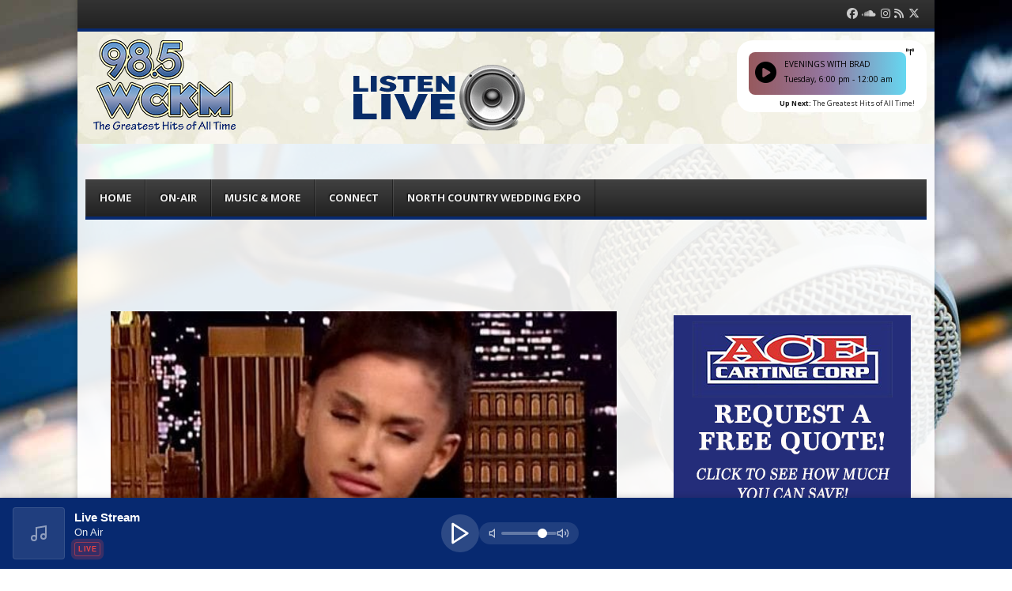

--- FILE ---
content_type: text/html; charset=UTF-8
request_url: https://wckm.com/2021/05/19/juicy-gossip-with-brad-part-1/
body_size: 19205
content:
<!DOCTYPE html>
<html lang="en-US" xmlns:og="http://opengraphprotocol.org/schema/" xmlns:fb="http://www.facebook.com/2008/fbml">
<head>
<meta charset="UTF-8" />
<meta name="viewport" content="width=device-width" />
<title>Juicy Gossip With Brad - Part 1 | 98.5 WCKM | The Home of the Good Guys and the Greatest Hits of All Time | New York</title>

<!--[if lt IE 9]>
	<script src="https://wckm.com/wp-content/themes/vipology_02/js/html5shiv.js" type="text/javascript"></script>
<![endif]-->
<meta name='robots' content='max-image-preview:large' />
<meta name="generator" content="WordPress 6.9" />
<meta name="template" content="Vipology Theme No. 02 1.7.1.02" />
<link rel='dns-prefetch' href='//s3.amazonaws.com' />
<link rel='dns-prefetch' href='//netdna.bootstrapcdn.com' />
<link rel="alternate" type="application/rss+xml" title="98.5 WCKM | The Home of the Good Guys and the Greatest Hits of All Time | New York &raquo; Feed" href="https://wckm.com/feed/" />
<link rel="alternate" type="application/rss+xml" title="98.5 WCKM | The Home of the Good Guys and the Greatest Hits of All Time | New York &raquo; Comments Feed" href="https://wckm.com/comments/feed/" />
<link rel="alternate" type="application/rss+xml" title="98.5 WCKM | The Home of the Good Guys and the Greatest Hits of All Time | New York &raquo; Juicy Gossip With Brad &#8211; Part 1 Comments Feed" href="https://wckm.com/2021/05/19/juicy-gossip-with-brad-part-1/feed/" />
<link rel="alternate" title="oEmbed (JSON)" type="application/json+oembed" href="https://wckm.com/wp-json/oembed/1.0/embed?url=https%3A%2F%2Fwckm.com%2F2021%2F05%2F19%2Fjuicy-gossip-with-brad-part-1%2F" />
<link rel="alternate" title="oEmbed (XML)" type="text/xml+oembed" href="https://wckm.com/wp-json/oembed/1.0/embed?url=https%3A%2F%2Fwckm.com%2F2021%2F05%2F19%2Fjuicy-gossip-with-brad-part-1%2F&#038;format=xml" />
<meta property="og:title" content="Juicy Gossip With Brad &#8211; Part 1"/><meta property="og:type" content="article"/><meta property="og:url" content="https://wckm.com/2021/05/19/juicy-gossip-with-brad-part-1/"/><meta property="og:image" content="https://wckm.com/wp-content/uploads/sites/21/2021/05/download-1.jpg"/>
<style id='wp-img-auto-sizes-contain-inline-css' type='text/css'>
img:is([sizes=auto i],[sizes^="auto," i]){contain-intrinsic-size:3000px 1500px}
/*# sourceURL=wp-img-auto-sizes-contain-inline-css */
</style>
<style id='wp-emoji-styles-inline-css' type='text/css'>

	img.wp-smiley, img.emoji {
		display: inline !important;
		border: none !important;
		box-shadow: none !important;
		height: 1em !important;
		width: 1em !important;
		margin: 0 0.07em !important;
		vertical-align: -0.1em !important;
		background: none !important;
		padding: 0 !important;
	}
/*# sourceURL=wp-emoji-styles-inline-css */
</style>
<style id='wp-block-library-inline-css' type='text/css'>
:root{--wp-block-synced-color:#7a00df;--wp-block-synced-color--rgb:122,0,223;--wp-bound-block-color:var(--wp-block-synced-color);--wp-editor-canvas-background:#ddd;--wp-admin-theme-color:#007cba;--wp-admin-theme-color--rgb:0,124,186;--wp-admin-theme-color-darker-10:#006ba1;--wp-admin-theme-color-darker-10--rgb:0,107,160.5;--wp-admin-theme-color-darker-20:#005a87;--wp-admin-theme-color-darker-20--rgb:0,90,135;--wp-admin-border-width-focus:2px}@media (min-resolution:192dpi){:root{--wp-admin-border-width-focus:1.5px}}.wp-element-button{cursor:pointer}:root .has-very-light-gray-background-color{background-color:#eee}:root .has-very-dark-gray-background-color{background-color:#313131}:root .has-very-light-gray-color{color:#eee}:root .has-very-dark-gray-color{color:#313131}:root .has-vivid-green-cyan-to-vivid-cyan-blue-gradient-background{background:linear-gradient(135deg,#00d084,#0693e3)}:root .has-purple-crush-gradient-background{background:linear-gradient(135deg,#34e2e4,#4721fb 50%,#ab1dfe)}:root .has-hazy-dawn-gradient-background{background:linear-gradient(135deg,#faaca8,#dad0ec)}:root .has-subdued-olive-gradient-background{background:linear-gradient(135deg,#fafae1,#67a671)}:root .has-atomic-cream-gradient-background{background:linear-gradient(135deg,#fdd79a,#004a59)}:root .has-nightshade-gradient-background{background:linear-gradient(135deg,#330968,#31cdcf)}:root .has-midnight-gradient-background{background:linear-gradient(135deg,#020381,#2874fc)}:root{--wp--preset--font-size--normal:16px;--wp--preset--font-size--huge:42px}.has-regular-font-size{font-size:1em}.has-larger-font-size{font-size:2.625em}.has-normal-font-size{font-size:var(--wp--preset--font-size--normal)}.has-huge-font-size{font-size:var(--wp--preset--font-size--huge)}.has-text-align-center{text-align:center}.has-text-align-left{text-align:left}.has-text-align-right{text-align:right}.has-fit-text{white-space:nowrap!important}#end-resizable-editor-section{display:none}.aligncenter{clear:both}.items-justified-left{justify-content:flex-start}.items-justified-center{justify-content:center}.items-justified-right{justify-content:flex-end}.items-justified-space-between{justify-content:space-between}.screen-reader-text{border:0;clip-path:inset(50%);height:1px;margin:-1px;overflow:hidden;padding:0;position:absolute;width:1px;word-wrap:normal!important}.screen-reader-text:focus{background-color:#ddd;clip-path:none;color:#444;display:block;font-size:1em;height:auto;left:5px;line-height:normal;padding:15px 23px 14px;text-decoration:none;top:5px;width:auto;z-index:100000}html :where(.has-border-color){border-style:solid}html :where([style*=border-top-color]){border-top-style:solid}html :where([style*=border-right-color]){border-right-style:solid}html :where([style*=border-bottom-color]){border-bottom-style:solid}html :where([style*=border-left-color]){border-left-style:solid}html :where([style*=border-width]){border-style:solid}html :where([style*=border-top-width]){border-top-style:solid}html :where([style*=border-right-width]){border-right-style:solid}html :where([style*=border-bottom-width]){border-bottom-style:solid}html :where([style*=border-left-width]){border-left-style:solid}html :where(img[class*=wp-image-]){height:auto;max-width:100%}:where(figure){margin:0 0 1em}html :where(.is-position-sticky){--wp-admin--admin-bar--position-offset:var(--wp-admin--admin-bar--height,0px)}@media screen and (max-width:600px){html :where(.is-position-sticky){--wp-admin--admin-bar--position-offset:0px}}

/*# sourceURL=wp-block-library-inline-css */
</style><style id='wp-block-image-inline-css' type='text/css'>
.wp-block-image>a,.wp-block-image>figure>a{display:inline-block}.wp-block-image img{box-sizing:border-box;height:auto;max-width:100%;vertical-align:bottom}@media not (prefers-reduced-motion){.wp-block-image img.hide{visibility:hidden}.wp-block-image img.show{animation:show-content-image .4s}}.wp-block-image[style*=border-radius] img,.wp-block-image[style*=border-radius]>a{border-radius:inherit}.wp-block-image.has-custom-border img{box-sizing:border-box}.wp-block-image.aligncenter{text-align:center}.wp-block-image.alignfull>a,.wp-block-image.alignwide>a{width:100%}.wp-block-image.alignfull img,.wp-block-image.alignwide img{height:auto;width:100%}.wp-block-image .aligncenter,.wp-block-image .alignleft,.wp-block-image .alignright,.wp-block-image.aligncenter,.wp-block-image.alignleft,.wp-block-image.alignright{display:table}.wp-block-image .aligncenter>figcaption,.wp-block-image .alignleft>figcaption,.wp-block-image .alignright>figcaption,.wp-block-image.aligncenter>figcaption,.wp-block-image.alignleft>figcaption,.wp-block-image.alignright>figcaption{caption-side:bottom;display:table-caption}.wp-block-image .alignleft{float:left;margin:.5em 1em .5em 0}.wp-block-image .alignright{float:right;margin:.5em 0 .5em 1em}.wp-block-image .aligncenter{margin-left:auto;margin-right:auto}.wp-block-image :where(figcaption){margin-bottom:1em;margin-top:.5em}.wp-block-image.is-style-circle-mask img{border-radius:9999px}@supports ((-webkit-mask-image:none) or (mask-image:none)) or (-webkit-mask-image:none){.wp-block-image.is-style-circle-mask img{border-radius:0;-webkit-mask-image:url('data:image/svg+xml;utf8,<svg viewBox="0 0 100 100" xmlns="http://www.w3.org/2000/svg"><circle cx="50" cy="50" r="50"/></svg>');mask-image:url('data:image/svg+xml;utf8,<svg viewBox="0 0 100 100" xmlns="http://www.w3.org/2000/svg"><circle cx="50" cy="50" r="50"/></svg>');mask-mode:alpha;-webkit-mask-position:center;mask-position:center;-webkit-mask-repeat:no-repeat;mask-repeat:no-repeat;-webkit-mask-size:contain;mask-size:contain}}:root :where(.wp-block-image.is-style-rounded img,.wp-block-image .is-style-rounded img){border-radius:9999px}.wp-block-image figure{margin:0}.wp-lightbox-container{display:flex;flex-direction:column;position:relative}.wp-lightbox-container img{cursor:zoom-in}.wp-lightbox-container img:hover+button{opacity:1}.wp-lightbox-container button{align-items:center;backdrop-filter:blur(16px) saturate(180%);background-color:#5a5a5a40;border:none;border-radius:4px;cursor:zoom-in;display:flex;height:20px;justify-content:center;opacity:0;padding:0;position:absolute;right:16px;text-align:center;top:16px;width:20px;z-index:100}@media not (prefers-reduced-motion){.wp-lightbox-container button{transition:opacity .2s ease}}.wp-lightbox-container button:focus-visible{outline:3px auto #5a5a5a40;outline:3px auto -webkit-focus-ring-color;outline-offset:3px}.wp-lightbox-container button:hover{cursor:pointer;opacity:1}.wp-lightbox-container button:focus{opacity:1}.wp-lightbox-container button:focus,.wp-lightbox-container button:hover,.wp-lightbox-container button:not(:hover):not(:active):not(.has-background){background-color:#5a5a5a40;border:none}.wp-lightbox-overlay{box-sizing:border-box;cursor:zoom-out;height:100vh;left:0;overflow:hidden;position:fixed;top:0;visibility:hidden;width:100%;z-index:100000}.wp-lightbox-overlay .close-button{align-items:center;cursor:pointer;display:flex;justify-content:center;min-height:40px;min-width:40px;padding:0;position:absolute;right:calc(env(safe-area-inset-right) + 16px);top:calc(env(safe-area-inset-top) + 16px);z-index:5000000}.wp-lightbox-overlay .close-button:focus,.wp-lightbox-overlay .close-button:hover,.wp-lightbox-overlay .close-button:not(:hover):not(:active):not(.has-background){background:none;border:none}.wp-lightbox-overlay .lightbox-image-container{height:var(--wp--lightbox-container-height);left:50%;overflow:hidden;position:absolute;top:50%;transform:translate(-50%,-50%);transform-origin:top left;width:var(--wp--lightbox-container-width);z-index:9999999999}.wp-lightbox-overlay .wp-block-image{align-items:center;box-sizing:border-box;display:flex;height:100%;justify-content:center;margin:0;position:relative;transform-origin:0 0;width:100%;z-index:3000000}.wp-lightbox-overlay .wp-block-image img{height:var(--wp--lightbox-image-height);min-height:var(--wp--lightbox-image-height);min-width:var(--wp--lightbox-image-width);width:var(--wp--lightbox-image-width)}.wp-lightbox-overlay .wp-block-image figcaption{display:none}.wp-lightbox-overlay button{background:none;border:none}.wp-lightbox-overlay .scrim{background-color:#fff;height:100%;opacity:.9;position:absolute;width:100%;z-index:2000000}.wp-lightbox-overlay.active{visibility:visible}@media not (prefers-reduced-motion){.wp-lightbox-overlay.active{animation:turn-on-visibility .25s both}.wp-lightbox-overlay.active img{animation:turn-on-visibility .35s both}.wp-lightbox-overlay.show-closing-animation:not(.active){animation:turn-off-visibility .35s both}.wp-lightbox-overlay.show-closing-animation:not(.active) img{animation:turn-off-visibility .25s both}.wp-lightbox-overlay.zoom.active{animation:none;opacity:1;visibility:visible}.wp-lightbox-overlay.zoom.active .lightbox-image-container{animation:lightbox-zoom-in .4s}.wp-lightbox-overlay.zoom.active .lightbox-image-container img{animation:none}.wp-lightbox-overlay.zoom.active .scrim{animation:turn-on-visibility .4s forwards}.wp-lightbox-overlay.zoom.show-closing-animation:not(.active){animation:none}.wp-lightbox-overlay.zoom.show-closing-animation:not(.active) .lightbox-image-container{animation:lightbox-zoom-out .4s}.wp-lightbox-overlay.zoom.show-closing-animation:not(.active) .lightbox-image-container img{animation:none}.wp-lightbox-overlay.zoom.show-closing-animation:not(.active) .scrim{animation:turn-off-visibility .4s forwards}}@keyframes show-content-image{0%{visibility:hidden}99%{visibility:hidden}to{visibility:visible}}@keyframes turn-on-visibility{0%{opacity:0}to{opacity:1}}@keyframes turn-off-visibility{0%{opacity:1;visibility:visible}99%{opacity:0;visibility:visible}to{opacity:0;visibility:hidden}}@keyframes lightbox-zoom-in{0%{transform:translate(calc((-100vw + var(--wp--lightbox-scrollbar-width))/2 + var(--wp--lightbox-initial-left-position)),calc(-50vh + var(--wp--lightbox-initial-top-position))) scale(var(--wp--lightbox-scale))}to{transform:translate(-50%,-50%) scale(1)}}@keyframes lightbox-zoom-out{0%{transform:translate(-50%,-50%) scale(1);visibility:visible}99%{visibility:visible}to{transform:translate(calc((-100vw + var(--wp--lightbox-scrollbar-width))/2 + var(--wp--lightbox-initial-left-position)),calc(-50vh + var(--wp--lightbox-initial-top-position))) scale(var(--wp--lightbox-scale));visibility:hidden}}
/*# sourceURL=https://wckm.com/wp-includes/blocks/image/style.min.css */
</style>
<style id='wp-block-paragraph-inline-css' type='text/css'>
.is-small-text{font-size:.875em}.is-regular-text{font-size:1em}.is-large-text{font-size:2.25em}.is-larger-text{font-size:3em}.has-drop-cap:not(:focus):first-letter{float:left;font-size:8.4em;font-style:normal;font-weight:100;line-height:.68;margin:.05em .1em 0 0;text-transform:uppercase}body.rtl .has-drop-cap:not(:focus):first-letter{float:none;margin-left:.1em}p.has-drop-cap.has-background{overflow:hidden}:root :where(p.has-background){padding:1.25em 2.375em}:where(p.has-text-color:not(.has-link-color)) a{color:inherit}p.has-text-align-left[style*="writing-mode:vertical-lr"],p.has-text-align-right[style*="writing-mode:vertical-rl"]{rotate:180deg}
/*# sourceURL=https://wckm.com/wp-includes/blocks/paragraph/style.min.css */
</style>
<style id='global-styles-inline-css' type='text/css'>
:root{--wp--preset--aspect-ratio--square: 1;--wp--preset--aspect-ratio--4-3: 4/3;--wp--preset--aspect-ratio--3-4: 3/4;--wp--preset--aspect-ratio--3-2: 3/2;--wp--preset--aspect-ratio--2-3: 2/3;--wp--preset--aspect-ratio--16-9: 16/9;--wp--preset--aspect-ratio--9-16: 9/16;--wp--preset--color--black: #000000;--wp--preset--color--cyan-bluish-gray: #abb8c3;--wp--preset--color--white: #ffffff;--wp--preset--color--pale-pink: #f78da7;--wp--preset--color--vivid-red: #cf2e2e;--wp--preset--color--luminous-vivid-orange: #ff6900;--wp--preset--color--luminous-vivid-amber: #fcb900;--wp--preset--color--light-green-cyan: #7bdcb5;--wp--preset--color--vivid-green-cyan: #00d084;--wp--preset--color--pale-cyan-blue: #8ed1fc;--wp--preset--color--vivid-cyan-blue: #0693e3;--wp--preset--color--vivid-purple: #9b51e0;--wp--preset--gradient--vivid-cyan-blue-to-vivid-purple: linear-gradient(135deg,rgb(6,147,227) 0%,rgb(155,81,224) 100%);--wp--preset--gradient--light-green-cyan-to-vivid-green-cyan: linear-gradient(135deg,rgb(122,220,180) 0%,rgb(0,208,130) 100%);--wp--preset--gradient--luminous-vivid-amber-to-luminous-vivid-orange: linear-gradient(135deg,rgb(252,185,0) 0%,rgb(255,105,0) 100%);--wp--preset--gradient--luminous-vivid-orange-to-vivid-red: linear-gradient(135deg,rgb(255,105,0) 0%,rgb(207,46,46) 100%);--wp--preset--gradient--very-light-gray-to-cyan-bluish-gray: linear-gradient(135deg,rgb(238,238,238) 0%,rgb(169,184,195) 100%);--wp--preset--gradient--cool-to-warm-spectrum: linear-gradient(135deg,rgb(74,234,220) 0%,rgb(151,120,209) 20%,rgb(207,42,186) 40%,rgb(238,44,130) 60%,rgb(251,105,98) 80%,rgb(254,248,76) 100%);--wp--preset--gradient--blush-light-purple: linear-gradient(135deg,rgb(255,206,236) 0%,rgb(152,150,240) 100%);--wp--preset--gradient--blush-bordeaux: linear-gradient(135deg,rgb(254,205,165) 0%,rgb(254,45,45) 50%,rgb(107,0,62) 100%);--wp--preset--gradient--luminous-dusk: linear-gradient(135deg,rgb(255,203,112) 0%,rgb(199,81,192) 50%,rgb(65,88,208) 100%);--wp--preset--gradient--pale-ocean: linear-gradient(135deg,rgb(255,245,203) 0%,rgb(182,227,212) 50%,rgb(51,167,181) 100%);--wp--preset--gradient--electric-grass: linear-gradient(135deg,rgb(202,248,128) 0%,rgb(113,206,126) 100%);--wp--preset--gradient--midnight: linear-gradient(135deg,rgb(2,3,129) 0%,rgb(40,116,252) 100%);--wp--preset--font-size--small: 13px;--wp--preset--font-size--medium: 20px;--wp--preset--font-size--large: 36px;--wp--preset--font-size--x-large: 42px;--wp--preset--spacing--20: 0.44rem;--wp--preset--spacing--30: 0.67rem;--wp--preset--spacing--40: 1rem;--wp--preset--spacing--50: 1.5rem;--wp--preset--spacing--60: 2.25rem;--wp--preset--spacing--70: 3.38rem;--wp--preset--spacing--80: 5.06rem;--wp--preset--shadow--natural: 6px 6px 9px rgba(0, 0, 0, 0.2);--wp--preset--shadow--deep: 12px 12px 50px rgba(0, 0, 0, 0.4);--wp--preset--shadow--sharp: 6px 6px 0px rgba(0, 0, 0, 0.2);--wp--preset--shadow--outlined: 6px 6px 0px -3px rgb(255, 255, 255), 6px 6px rgb(0, 0, 0);--wp--preset--shadow--crisp: 6px 6px 0px rgb(0, 0, 0);}:where(.is-layout-flex){gap: 0.5em;}:where(.is-layout-grid){gap: 0.5em;}body .is-layout-flex{display: flex;}.is-layout-flex{flex-wrap: wrap;align-items: center;}.is-layout-flex > :is(*, div){margin: 0;}body .is-layout-grid{display: grid;}.is-layout-grid > :is(*, div){margin: 0;}:where(.wp-block-columns.is-layout-flex){gap: 2em;}:where(.wp-block-columns.is-layout-grid){gap: 2em;}:where(.wp-block-post-template.is-layout-flex){gap: 1.25em;}:where(.wp-block-post-template.is-layout-grid){gap: 1.25em;}.has-black-color{color: var(--wp--preset--color--black) !important;}.has-cyan-bluish-gray-color{color: var(--wp--preset--color--cyan-bluish-gray) !important;}.has-white-color{color: var(--wp--preset--color--white) !important;}.has-pale-pink-color{color: var(--wp--preset--color--pale-pink) !important;}.has-vivid-red-color{color: var(--wp--preset--color--vivid-red) !important;}.has-luminous-vivid-orange-color{color: var(--wp--preset--color--luminous-vivid-orange) !important;}.has-luminous-vivid-amber-color{color: var(--wp--preset--color--luminous-vivid-amber) !important;}.has-light-green-cyan-color{color: var(--wp--preset--color--light-green-cyan) !important;}.has-vivid-green-cyan-color{color: var(--wp--preset--color--vivid-green-cyan) !important;}.has-pale-cyan-blue-color{color: var(--wp--preset--color--pale-cyan-blue) !important;}.has-vivid-cyan-blue-color{color: var(--wp--preset--color--vivid-cyan-blue) !important;}.has-vivid-purple-color{color: var(--wp--preset--color--vivid-purple) !important;}.has-black-background-color{background-color: var(--wp--preset--color--black) !important;}.has-cyan-bluish-gray-background-color{background-color: var(--wp--preset--color--cyan-bluish-gray) !important;}.has-white-background-color{background-color: var(--wp--preset--color--white) !important;}.has-pale-pink-background-color{background-color: var(--wp--preset--color--pale-pink) !important;}.has-vivid-red-background-color{background-color: var(--wp--preset--color--vivid-red) !important;}.has-luminous-vivid-orange-background-color{background-color: var(--wp--preset--color--luminous-vivid-orange) !important;}.has-luminous-vivid-amber-background-color{background-color: var(--wp--preset--color--luminous-vivid-amber) !important;}.has-light-green-cyan-background-color{background-color: var(--wp--preset--color--light-green-cyan) !important;}.has-vivid-green-cyan-background-color{background-color: var(--wp--preset--color--vivid-green-cyan) !important;}.has-pale-cyan-blue-background-color{background-color: var(--wp--preset--color--pale-cyan-blue) !important;}.has-vivid-cyan-blue-background-color{background-color: var(--wp--preset--color--vivid-cyan-blue) !important;}.has-vivid-purple-background-color{background-color: var(--wp--preset--color--vivid-purple) !important;}.has-black-border-color{border-color: var(--wp--preset--color--black) !important;}.has-cyan-bluish-gray-border-color{border-color: var(--wp--preset--color--cyan-bluish-gray) !important;}.has-white-border-color{border-color: var(--wp--preset--color--white) !important;}.has-pale-pink-border-color{border-color: var(--wp--preset--color--pale-pink) !important;}.has-vivid-red-border-color{border-color: var(--wp--preset--color--vivid-red) !important;}.has-luminous-vivid-orange-border-color{border-color: var(--wp--preset--color--luminous-vivid-orange) !important;}.has-luminous-vivid-amber-border-color{border-color: var(--wp--preset--color--luminous-vivid-amber) !important;}.has-light-green-cyan-border-color{border-color: var(--wp--preset--color--light-green-cyan) !important;}.has-vivid-green-cyan-border-color{border-color: var(--wp--preset--color--vivid-green-cyan) !important;}.has-pale-cyan-blue-border-color{border-color: var(--wp--preset--color--pale-cyan-blue) !important;}.has-vivid-cyan-blue-border-color{border-color: var(--wp--preset--color--vivid-cyan-blue) !important;}.has-vivid-purple-border-color{border-color: var(--wp--preset--color--vivid-purple) !important;}.has-vivid-cyan-blue-to-vivid-purple-gradient-background{background: var(--wp--preset--gradient--vivid-cyan-blue-to-vivid-purple) !important;}.has-light-green-cyan-to-vivid-green-cyan-gradient-background{background: var(--wp--preset--gradient--light-green-cyan-to-vivid-green-cyan) !important;}.has-luminous-vivid-amber-to-luminous-vivid-orange-gradient-background{background: var(--wp--preset--gradient--luminous-vivid-amber-to-luminous-vivid-orange) !important;}.has-luminous-vivid-orange-to-vivid-red-gradient-background{background: var(--wp--preset--gradient--luminous-vivid-orange-to-vivid-red) !important;}.has-very-light-gray-to-cyan-bluish-gray-gradient-background{background: var(--wp--preset--gradient--very-light-gray-to-cyan-bluish-gray) !important;}.has-cool-to-warm-spectrum-gradient-background{background: var(--wp--preset--gradient--cool-to-warm-spectrum) !important;}.has-blush-light-purple-gradient-background{background: var(--wp--preset--gradient--blush-light-purple) !important;}.has-blush-bordeaux-gradient-background{background: var(--wp--preset--gradient--blush-bordeaux) !important;}.has-luminous-dusk-gradient-background{background: var(--wp--preset--gradient--luminous-dusk) !important;}.has-pale-ocean-gradient-background{background: var(--wp--preset--gradient--pale-ocean) !important;}.has-electric-grass-gradient-background{background: var(--wp--preset--gradient--electric-grass) !important;}.has-midnight-gradient-background{background: var(--wp--preset--gradient--midnight) !important;}.has-small-font-size{font-size: var(--wp--preset--font-size--small) !important;}.has-medium-font-size{font-size: var(--wp--preset--font-size--medium) !important;}.has-large-font-size{font-size: var(--wp--preset--font-size--large) !important;}.has-x-large-font-size{font-size: var(--wp--preset--font-size--x-large) !important;}
/*# sourceURL=global-styles-inline-css */
</style>

<style id='classic-theme-styles-inline-css' type='text/css'>
/*! This file is auto-generated */
.wp-block-button__link{color:#fff;background-color:#32373c;border-radius:9999px;box-shadow:none;text-decoration:none;padding:calc(.667em + 2px) calc(1.333em + 2px);font-size:1.125em}.wp-block-file__button{background:#32373c;color:#fff;text-decoration:none}
/*# sourceURL=/wp-includes/css/classic-themes.min.css */
</style>
<link rel='stylesheet' id='psp-style-css' href='https://wckm.com/wp-content/plugins/persistent-stream-player/assets/style.css?ver=3.0' type='text/css' media='all' />
<link rel='stylesheet' id='parent-style-css' href='https://wckm.com/wp-content/themes/vipology_02/style.css?ver=6.9' type='text/css' media='all' />
<link rel='stylesheet' id='child-style-css' href='https://wckm.com/wp-content/themes/vipology_02-child/style.css?ver=1768960116' type='text/css' media='all' />
<link rel='stylesheet' id='child-listen-css' href='https://wckm.com/wp-content/themes/vipology_02-child/listen.css?ver=1768960116' type='text/css' media='all' />
<link rel='stylesheet' id='child-responsive-css' href='https://wckm.com/wp-content/themes/vipology_02-child/responsive.css?ver=1768960116' type='text/css' media='all' />
<link rel='stylesheet' id='fancybox-css' href='https://wckm.com/wp-content/themes/vipology_02/fancybox/jquery.fancybox-1.3.4.css?ver=1.3.4' type='text/css' media='all' />
<link rel='stylesheet' id='normalize-css' href='https://wckm.com/wp-content/themes/vipology_02/css/normalize.css?ver=2.1.1' type='text/css' media='all' />
<link rel='stylesheet' id='fearless-css' href='https://wckm.com/wp-content/themes/vipology_02-child/style.css?ver=2.0.7.15.2024' type='text/css' media='all' />
<link rel='stylesheet' id='fearless-responsive-css' href='https://wckm.com/wp-content/themes/vipology_02/css/fearless-responsive.css?ver=2.0.7.15.2024' type='text/css' media='all' />
<link rel='stylesheet' id='font-awesome-css' href='//netdna.bootstrapcdn.com/font-awesome/4.0.3/css/font-awesome.css?ver=4.0.3' type='text/css' media='all' />
<script type="text/javascript" src="https://wckm.com/wp-includes/js/jquery/jquery.min.js?ver=3.7.1" id="jquery-core-js"></script>
<script type="text/javascript" src="https://wckm.com/wp-includes/js/jquery/jquery-migrate.min.js?ver=3.4.1" id="jquery-migrate-js"></script>
<script type="text/javascript" src="https://s3.amazonaws.com/vipology.content/clients/Mt3bvCDTHaevaya/vipology-feedwidget.js?ver=6.9" id="vipology-scripts-js"></script>
<link rel="https://api.w.org/" href="https://wckm.com/wp-json/" /><link rel="alternate" title="JSON" type="application/json" href="https://wckm.com/wp-json/wp/v2/posts/123" /><link rel="EditURI" type="application/rsd+xml" title="RSD" href="https://wckm.com/xmlrpc.php?rsd" />
<link rel='shortlink' href='https://wckm.com/?p=123' />
<script data-ad-client="ca-pub-4772684764782144" async src="https://pagead2.googlesyndication.com/pagead/js/adsbygoogle.js"></script>
<!-- Google tag (gtag.js) -->
<script async src="https://www.googletagmanager.com/gtag/js?id=G-NX03VD1V68"></script>
<script>
  window.dataLayer = window.dataLayer || [];
  function gtag(){dataLayer.push(arguments);}
  gtag('js', new Date());

  gtag('config', 'G-NX03VD1V68');
</script>
<!-- Google tag (gtag.js) -->
<script async src="https://www.googletagmanager.com/gtag/js?id=G-6BQ2CKJEQT"></script>
<script>
  window.dataLayer = window.dataLayer || [];
  function gtag(){dataLayer.push(arguments);}
  gtag('js', new Date());

  gtag('config', 'G-6BQ2CKJEQT');
</script><link rel='' href='https://wckm.com/wp-json/radio/' /><link rel="stylesheet" href="//fonts.googleapis.com/css?family=Bitter:400|Open+Sans:400,400italic,700" />
<style>


#container{

	background: url(https://s3.amazonaws.com/about.vipology.com/images/90_transparent_white.png);
	position: relative;
	-moz-border-radius: 0 0 5px 5px;
	-webkit-border-radius: 0 0 5px 5px;
	border-radius: 0 0 5px 5px;
	-moz-box-shadow: 0 0 10px rgba(0, 0, 0, .2);
	-webkit-box-shadow: 0 0 10px rgba(0, 0, 0, .2);
	box-shadow: 0 0 10px rgba(0, 0, 0, .2);

}



body{
	background-image: url(https://ross.vipologyservices.com/wckm-fm/wp-content/uploads/sites/21/2021/04/1920x1080-studio-mic.jpg);
	background-repeat: no-repeat;
	background-position: top center;
	background-attachment: fixed;
}


/* Responsive Structure  ------------------------------- */
@media only screen
and ( max-width: 960px ) {

body {
	background-image: none;
}
}
/* Responsive Structure  ------------------------------- */

.button:hover,
.flexslider .category-label,
.layout-module .widget-title > span,
.pagination a:hover,
.pagination .current,
#primary-navigation .menu li.current-menu-item,
#primary-navigation .menu li.current-menu-ancestor,
#primary-navigation .menu li.current_page_item,
#primary-navigation .menu > li:hover,
#primary-navigation .menu > li.sfHover,
#primary-navigation .menu ul a:hover,
#primary-navigation .menu ul li.current-menu-item a,
.review-box .heading,
#searchform #searchsubmit:hover,
#secondary .widget_fearless_tabs .headings a:hover,
#secondary .widget_fearless_tabs .headings a.active,
section.top-reviews .review-column-1 h2,
.sidebar-primary .widget-title,
.wpcf7-submit:hover
{ background-color: #072970; }
.fearless-star-rating-over {
color: #072970; }
#topbar,
.widget_archive ul li:hover,
.widget_categories ul li:hover,
#primary-navigation,
#primary-navigation .menu > li > ul,
.featured-slider.flexslider .category-label-wrapper,
.layout-module .widget-title {
border-color: #072970; }
a { color: #21759b; }
a:hover, a:focus, a:active { color: #a91515; }
#topbar { background-color: #222222; }
#primary-navigation,
#primary-navigation .menu ul,
#primary-navigation select.tinynav { background-color: #222222; }
#footer { background-color: #222222; }
html { font-size: 62.5%; }
body, #menubar-search-query, .review-box .heading, .review-box .short-summary { font-family: "Open Sans"; }

.entry-content h1,
.entry-content h2,
.entry-content h3,
.entry-content h4,
.entry-content h5,
.entry-content h6,
.entry-title { font-family: "Bitter"; font-weight: 400; }
body, button, input, select, textarea, entry-summary { color: #000000; }
#header-widget-area .widget-title { color: #000000; }
.dj-desc { color: #000000; }

.listenLiveWrapper .listenButton {

	background: -moz-linear-gradient(#072970, #072970);		/* FF 3.6+ */
	background: -ms-linear-gradient(#072970, #072970); 		/* IE10 */
	background: -webkit-gradient(linear, left top, left bottom, color-stop(0%, #072970), color-stop(100%, #072970)); 		/* Safari 4+, Chrome 2+ */
	background: -webkit-linear-gradient(#072970, #072970); 	/* Safari 5.1+, Chrome 10+ */
	background: -o-linear-gradient(#072970, #072970); 		/* Opera 11.10 */
	filter: progid:DXImageTransform.Microsoft.gradient(startColorstr='#072970', endColorstr='#072970'); 			/* IE6 &amp; IE7 */
	-ms-filter: "progid:DXImageTransform.Microsoft.gradient(startColorstr='#072970', endColorstr='#072970')"; 		/* IE8+ */
	background: linear-gradient(#072970, #072970); 										/* the standard */
	height: 30px;

} 
</style><script>
jQuery(document).ready(function($){
	$('#primary-navigation > ul, #secondary-navigation > ul').tinyNav({
		active: 'current-menu-item',
		header: 'Menu'
	});
});
</script>
<!-- SEO meta tags powered by SmartCrawl https://wpmudev.com/project/smartcrawl-wordpress-seo/ -->
<link rel="canonical" href="https://wckm.com/2021/05/19/juicy-gossip-with-brad-part-1/" />
<meta name="description" content="THE HITS HOT BREAKFAST WITH JOHNNY RAY · Juicy Gossip With Brad - Part One - 19 May 2021 In PART 1 of &quot;JUICY GOSSIP WITH BRAD&quot; Listen and hear abo ..." />
<script type="application/ld+json">{"@context":"https:\/\/schema.org","@graph":[{"@type":"Organization","@id":"https:\/\/wckm.com\/#schema-publishing-organization","url":"https:\/\/wckm.com","name":"98.5 WCKM | The Home of the Good Guys and the Greatest Hits of All Time | New York"},{"@type":"WebSite","@id":"https:\/\/wckm.com\/#schema-website","url":"https:\/\/wckm.com","name":"98.5 WCKM | The Home of the Good Guys and the Greatest Hits of All Time | New York","encoding":"UTF-8","potentialAction":{"@type":"SearchAction","target":"https:\/\/wckm.com\/search\/{search_term_string}\/","query-input":"required name=search_term_string"}},{"@type":"BreadcrumbList","@id":"https:\/\/wckm.com\/2021\/05\/19\/juicy-gossip-with-brad-part-1?page&year=2021&monthnum=05&day=19&name=juicy-gossip-with-brad-part-1\/#breadcrumb","itemListElement":[{"@type":"ListItem","position":1,"name":"Home","item":"https:\/\/wckm.com"},{"@type":"ListItem","position":2,"name":"Featured","item":"https:\/\/wckm.com\/category\/featured\/"},{"@type":"ListItem","position":3,"name":"Juicy Gossip With Brad &#8211; Part 1"}]},{"@type":"Person","@id":"https:\/\/wckm.com\/author\/lexxicarrero\/#schema-author","name":"lexxicarrero","url":"https:\/\/wckm.com\/author\/lexxicarrero\/"},{"@type":"WebPage","@id":"https:\/\/wckm.com\/2021\/05\/19\/juicy-gossip-with-brad-part-1\/#schema-webpage","isPartOf":{"@id":"https:\/\/wckm.com\/#schema-website"},"publisher":{"@id":"https:\/\/wckm.com\/#schema-publishing-organization"},"url":"https:\/\/wckm.com\/2021\/05\/19\/juicy-gossip-with-brad-part-1\/"},{"@type":"Article","mainEntityOfPage":{"@id":"https:\/\/wckm.com\/2021\/05\/19\/juicy-gossip-with-brad-part-1\/#schema-webpage"},"publisher":{"@id":"https:\/\/wckm.com\/#schema-publishing-organization"},"dateModified":"2021-05-19T08:45:43","datePublished":"2021-05-19T08:45:39","headline":"Juicy Gossip With Brad - Part 1 | 98.5 WCKM | The Home of the Good Guys and the Greatest Hits of All Time | New York","description":"THE HITS HOT BREAKFAST WITH JOHNNY RAY \u00b7 Juicy Gossip With Brad - Part One - 19 May 2021 In PART 1 of &quot;JUICY GOSSIP WITH BRAD&quot; Listen and hear abo ...","name":"Juicy Gossip With Brad &#8211; Part 1","author":{"@id":"https:\/\/wckm.com\/author\/lexxicarrero\/#schema-author"},"image":{"@type":"ImageObject","@id":"https:\/\/wckm.com\/2021\/05\/19\/juicy-gossip-with-brad-part-1\/#schema-article-image","url":"https:\/\/wckm.com\/wp-content\/uploads\/sites\/21\/2021\/05\/download-1.jpg","height":500,"width":500},"thumbnailUrl":"https:\/\/wckm.com\/wp-content\/uploads\/sites\/21\/2021\/05\/download-1.jpg"}]}</script>
<!-- /SEO -->
<link rel="icon" href="https://wckm.com/wp-content/uploads/sites/21/2025/08/cropped-WCKM-98.5-LOGO-512-x-512-pxls-32x32.png" sizes="32x32" />
<link rel="icon" href="https://wckm.com/wp-content/uploads/sites/21/2025/08/cropped-WCKM-98.5-LOGO-512-x-512-pxls-192x192.png" sizes="192x192" />
<link rel="apple-touch-icon" href="https://wckm.com/wp-content/uploads/sites/21/2025/08/cropped-WCKM-98.5-LOGO-512-x-512-pxls-180x180.png" />
<meta name="msapplication-TileImage" content="https://wckm.com/wp-content/uploads/sites/21/2025/08/cropped-WCKM-98.5-LOGO-512-x-512-pxls-270x270.png" />


<!-- REMOVED SCOOTER 7-10-20
<script type="text/javascript" src="https://ai.vipology.com/js/vipologyai-survey.js"></script>
<script type="text/javascript" src="https://cdn.broadstreetads.com/init-2.min.js"></script>
-->

<!-- REMOVED SCOOTER 7-30-25
<script src="https://kit.fontawesome.com/75a9a1df1c.js" crossorigin="anonymous"></script>
-->

<link rel="stylesheet" href="https://cdnjs.cloudflare.com/ajax/libs/font-awesome/6.5.0/css/all.min.css" integrity="sha512-Avb2QiuDEEvB4bZJYdft2mNjVShBftLdPG8FJ0V7irTLQ8Uo0qcPxh4Plq7G5tGm0rU+1SPhVotteLpBERwTkw==" crossorigin="anonymous" referrerpolicy="no-referrer" />


<link rel='stylesheet' id='rs-shortcodes-css' href='https://wckm.com/wp-content/plugins/vipoology-radio-station/css/rs-shortcodes.css?ver=1615830539' type='text/css' media='all' />
</head>
<body class="wordpress ltr en_US child-theme multisite blog-21 y2026 m01 d20 h20 tuesday logged-out singular singular-post singular-post-123 post-format-standard chrome topbar-enabled logo-image-enabled layout-2c-l">



<div id="fb-root"></div>
<script>(function(d, s, id) {
  var js, fjs = d.getElementsByTagName(s)[0];
  if (d.getElementById(id)) return;
  js = d.createElement(s); js.id = id;
  js.src = "//connect.facebook.net/en_US/all.js#xfbml=1";
  fjs.parentNode.insertBefore(js, fjs);
}(document, 'script', 'facebook-jssdk'));</script>

<div id="container" class="hfeed">

					<div class="mobile-listen"><section id="custom_html-4" class="widget_text widget widget_custom_html"><div class="textwidget custom-html-widget"><a href="https://radio.securenetsystems.net/v5/index.cfm?stationCallSign=WCKM" target="_blank">
<img src=" https://ross.vipologyservices.com/wckm-fm/wp-content/uploads/sites/21/2021/04/listen_live_mid_blue.png" alt="Listen Live">
</a></div></section></div>
		

	<div id="topbar"><div class="topbar-left secondary_navigation"><nav id="secondary-navigation" role="navigation">
	<h1 class="screen-reader-text">Menu</h1>
	<div class="screen-reader-text skip-link"><a href="#content" title="Skip to content">Skip to content</a></div>

	</nav><!-- #secondary-navigation --></div><div class="topbar-right social_icons"><ul class="social-icons"><li><a href="https://FACEBOOK.COM/98.5WCKM" title="Facebook"><i class="fa-brands fa-facebook" aria-hidden="true"></i><span class="screen-reader-text">Facebook</span></a></li><li><a href="https://soundcloud.com/hits95-9wcql" title="Soundcloud"><i class="fa-brands fa-soundcloud" aria-hidden="true"></i><span class="screen-reader-text">Soundcloud</span></a></li><li><a href="https://www.instagram.com/explore/locations/1019856251/985-wckm/" title="Instagram"><i class="fa-brands fa-instagram" aria-hidden="true"></i><span class="screen-reader-text">Instagram</span></a></li><li><a href="https://ross.vipologyservices.com/wckm-fm/feed/" title="RSS Feed"><i class="fa fa-rss" aria-hidden="true"></i><span class="screen-reader-text">RSS Feed</span></a></li><li><a href="https://x.com/wckmfm" title="Twitter"><i class="fa-brands fa-x-twitter" aria-hidden="true"></i><span class="screen-reader-text">Twitter</span></a></li></ul></div></div><!-- #topbar -->
	<header id="header" role="banner">

		<div id="header-background-image-wrapper"><img src="https://ross.vipologyservices.com/wckm-fm/wp-content/uploads/sites/21/2021/04/boka-header-1084x142-1.jpg" id="header-background-image" alt="Header image" width="" height="" /></div>		
<!-- No Mobile Banner -->
				

		<div id="branding">
			<a href="https://wckm.com/" rel="home"><img src="https://ross.vipologyservices.com/wckm-fm/wp-content/uploads/sites/21/2021/04/985-WCKM-hits-180x115-1.png" alt="Logo" width="" height="" /></a>
		</div><!-- #branding -->

					<aside id="header-widget-area2" class="widget-area2"><section id="custom_html-3" class="widget_text widget widget_custom_html"><div class="textwidget custom-html-widget"><a href="https://radio.securenetsystems.net/v5/index.cfm?stationCallSign=WCKM" target="_blank">
<img src=" https://ross.vipologyservices.com/wckm-fm/wp-content/uploads/sites/21/2021/04/listen_live_mid_blue.png" alt="Listen Live">
</a></div></section></aside>
		
					<aside id="header-widget-area" class="widget-area"><section id="dj_masthead_widget-2" class="widget DJ_Masthead_Widget"><div id="current-show-masthead-widget-0" class="current-show-wrap widget masthead light"><h1 class="widget-title"><span></span></h1><div id="rs-current-show-1" class="ajax-widget"></div><iframe id="rs-current-show-1-loader" src="javascript:void(0);" style="display:none;"></iframe><script>timestamp = Math.floor( (new Date()).getTime() / 1000 );
			url = 'https://wckm.com/wp-admin/admin-ajax.php?action=radio_station_current_show';
			url += '&instance=1&timestamp='+timestamp;url += '&title=&display_hosts=0&show_avatar=1&mhlinkcolor=%23000000&mhtextcolor=%23000000&show_link=0&default_name=No%20Show%20scheduled%20for%20this%20time.&time=12&show_sched=1&show_playlist=0&show_all_sched=0&show_desc=0&avatar_width=&title_position=bottom&link_hosts=0&countdown=0&upnext=1&ajax=on&dynamic=0&widget=1&id=mh&for_time=0'; document.getElementById('rs-current-show-1-loader').src = url;</script></div><style> .widget.DJ_Masthead_Widget a {  color:#000000} </style> <style> .widget.DJ_Masthead_Widget {  color:#000000} </style> </section></aside>
		
<div id="vip-apps">



	
</div>		
			
		
<nav id="primary-navigation" class="menubar-search-disabled role="navigation">
	<h3 class="screen-reader-text">Menu</h3>
	<div class="screen-reader-text skip-link"><a href="#content" title="Skip to content">Skip to content</a></div>

	<ul id="menu-primary" class="menu sf-menu"><li id="menu-item-44" class="menu-item menu-item-type-custom menu-item-object-custom menu-item-44"><a href="/">Home</a></li>
<li id="menu-item-45" class="menu-item menu-item-type-custom menu-item-object-custom menu-item-has-children menu-item-45"><a href="#">On-Air</a>
<ul class="sub-menu">
	<li id="menu-item-64" class="menu-item menu-item-type-post_type menu-item-object-page menu-item-64"><a href="https://wckm.com/the-morning-club-with-dan-and-pete/">The Morning Club with Dan And Pete</a></li>
	<li id="menu-item-55" class="menu-item menu-item-type-post_type menu-item-object-page menu-item-55"><a href="https://wckm.com/greatest-hits-middays-with-dan-and-kenny/">Greatest Hits Middays with Dan and Kenny</a></li>
	<li id="menu-item-49" class="menu-item menu-item-type-post_type menu-item-object-page menu-item-49"><a href="https://wckm.com/another-one-of-the-good-guys-with-ken-leccese/">Another One Of the Good Guys with Ken Leccese</a></li>
	<li id="menu-item-51" class="menu-item menu-item-type-post_type menu-item-object-page menu-item-51"><a href="https://wckm.com/evenings-with-brad/">Evenings with Brad</a></li>
	<li id="menu-item-282" class="menu-item menu-item-type-post_type menu-item-object-page menu-item-282"><a href="https://wckm.com/great-gold-plus-with-kip-grant/">Great Gold Plus with Kip Grant</a></li>
	<li id="menu-item-971" class="menu-item menu-item-type-post_type menu-item-object-page menu-item-971"><a href="https://wckm.com/on-center-ice-brought-to-you-by-otooles-restaurant-pub/">On Center Ice Brought to you by O’Tooles Restaurant &#038; Pub!</a></li>
	<li id="menu-item-979" class="menu-item menu-item-type-post_type menu-item-object-page menu-item-979"><a href="https://wckm.com/gonzo-gates/">Gonzo Gates</a></li>
	<li id="menu-item-933" class="menu-item menu-item-type-post_type menu-item-object-page menu-item-has-children menu-item-933"><a href="https://wckm.com/regional-radio-group-podcasts/">Regional Radio Group Podcasts</a>
	<ul class="sub-menu">
		<li id="menu-item-962" class="menu-item menu-item-type-post_type menu-item-object-page menu-item-962"><a href="https://wckm.com/juicy-gossip-podcast-with-john-brad/">Juicy Gossip Podcast with John &amp; Brad</a></li>
		<li id="menu-item-974" class="menu-item menu-item-type-post_type menu-item-object-page menu-item-974"><a href="https://wckm.com/on-center-ice-brought-to-you-by-otooles-restaurant-pub/">On Center Ice Brought to you by O’Tooles Restaurant &#038; Pub!</a></li>
	</ul>
</li>
</ul>
</li>
<li id="menu-item-47" class="menu-item menu-item-type-custom menu-item-object-custom menu-item-has-children menu-item-47"><a href="#">Music &#038; More</a>
<ul class="sub-menu">
	<li id="menu-item-52" class="menu-item menu-item-type-post_type menu-item-object-page menu-item-52"><a href="https://wckm.com/vip-fashion/">Fashion</a></li>
	<li id="menu-item-53" class="menu-item menu-item-type-post_type menu-item-object-page menu-item-53"><a href="https://wckm.com/vip-food-drink/">Food Drink</a></li>
	<li id="menu-item-54" class="menu-item menu-item-type-post_type menu-item-object-page menu-item-54"><a href="https://wckm.com/vip-girl-power/">Girl Power</a></li>
	<li id="menu-item-56" class="menu-item menu-item-type-post_type menu-item-object-page menu-item-56"><a href="https://wckm.com/vip-health-wellness/">Health Wellness</a></li>
	<li id="menu-item-57" class="menu-item menu-item-type-post_type menu-item-object-page menu-item-57"><a href="https://wckm.com/vip-hollywood-report/">Hollywood Report</a></li>
	<li id="menu-item-58" class="menu-item menu-item-type-post_type menu-item-object-page menu-item-58"><a href="https://wckm.com/vip-home-improvement/">Home Improvement</a></li>
	<li id="menu-item-60" class="menu-item menu-item-type-post_type menu-item-object-page menu-item-60"><a href="https://wckm.com/vip-music-report/">Music Report</a></li>
	<li id="menu-item-62" class="menu-item menu-item-type-post_type menu-item-object-page menu-item-62"><a href="https://wckm.com/vip-sports-report/">Sports Report</a></li>
	<li id="menu-item-63" class="menu-item menu-item-type-post_type menu-item-object-page menu-item-63"><a href="https://wckm.com/vip-tech-made-simple/">Tech Made Simple</a></li>
</ul>
</li>
<li id="menu-item-48" class="menu-item menu-item-type-custom menu-item-object-custom menu-item-has-children menu-item-48"><a href="#">Connect</a>
<ul class="sub-menu">
	<li id="menu-item-50" class="menu-item menu-item-type-post_type menu-item-object-page menu-item-50"><a href="https://wckm.com/contact-us/">Contact Us</a></li>
	<li id="menu-item-207" class="menu-item menu-item-type-post_type menu-item-object-page menu-item-207"><a href="https://wckm.com/e-e-o/">E.E.O.</a></li>
	<li id="menu-item-226" class="menu-item menu-item-type-post_type menu-item-object-page menu-item-226"><a href="https://wckm.com/contest-rules/">Contest Rules</a></li>
	<li id="menu-item-955" class="menu-item menu-item-type-post_type menu-item-object-page menu-item-955"><a href="https://wckm.com/98-5-wckm-community-events-calendar/">98.5 WCKM Community Events Calendar</a></li>
	<li id="menu-item-1084" class="menu-item menu-item-type-post_type menu-item-object-page menu-item-1084"><a href="https://wckm.com/join-now/">Join Now!</a></li>
	<li id="menu-item-1091" class="menu-item menu-item-type-post_type menu-item-object-page menu-item-1091"><a href="https://wckm.com/download-the-98-5-wckm-app/">Download the 98.5 WCKM App!</a></li>
	<li id="menu-item-1099" class="menu-item menu-item-type-post_type menu-item-object-page menu-item-1099"><a href="https://wckm.com/help-contact/">Help &amp; Contact</a></li>
	<li id="menu-item-1105" class="menu-item menu-item-type-post_type menu-item-object-page menu-item-1105"><a href="https://wckm.com/request-a-song/">Request A Song</a></li>
	<li id="menu-item-1114" class="menu-item menu-item-type-post_type menu-item-object-page menu-item-1114"><a href="https://wckm.com/advertise-with-regional-radio-group/">Advertise With Regional Radio Group</a></li>
	<li id="menu-item-1120" class="menu-item menu-item-type-post_type menu-item-object-page menu-item-1120"><a href="https://wckm.com/regional-radio-supports/">Regional Radio Supports</a></li>
	<li id="menu-item-1095" class="menu-item menu-item-type-post_type menu-item-object-page menu-item-1095"><a href="https://wckm.com/more/">More</a></li>
	<li id="menu-item-1109" class="menu-item menu-item-type-post_type menu-item-object-page menu-item-1109"><a href="https://wckm.com/advertise-with-regional-radio-group/">Advertise With Regional Radio Group</a></li>
	<li id="menu-item-1117" class="menu-item menu-item-type-post_type menu-item-object-page menu-item-1117"><a href="https://wckm.com/regional-radio-supports/">Regional Radio Supports</a></li>
</ul>
</li>
<li id="menu-item-1327" class="menu-item menu-item-type-post_type menu-item-object-page menu-item-has-children menu-item-1327"><a href="https://wckm.com/7th-annual-north-country-wedding-expo-sunday-march-1st-the-queensbury-hotel/">NORTH COUNTRY WEDDING EXPO</a>
<ul class="sub-menu">
	<li id="menu-item-1374" class="menu-item menu-item-type-post_type menu-item-object-page menu-item-1374"><a href="https://wckm.com/couples-registration-form/">COUPLE’S REGISTRATION FORM</a></li>
	<li id="menu-item-1378" class="menu-item menu-item-type-post_type menu-item-object-page menu-item-1378"><a href="https://wckm.com/wedding-expo-vendor-registration-form/">VENDOR REGISTRATION FORM</a></li>
</ul>
</li>
</ul>
<!--///  National VIP  ///-->
<!-- OFF <ul id="menu-main" class="menu sf-menu">
<li class="menu-item"><a href="http://www.vipology.com/main" target="_blank">Win Prizes </a></li>
</ul> -->
<!--///  National VIP  ///-->

	
</nav><!-- #primary-navigation -->

		                
						





<!--/// AD CODE ADDED BY THEME OPTIONS ///-->
<div id="leader-board"><script></script>
<!-- Masthead -->
<ins class="adsbygoogle" style="width:728px;height:90px" data-ad-client="ca-pub-4772684764782144" data-ad-slot="1812439318"></ins>
<script>
     (adsbygoogle = window.adsbygoogle || []).push({});
</script>

</div><!--/// AD CODE ADDED BY THEME OPTIONS ///-->
		

		
	</header><!-- #header -->

	<div id="main">

		
	<div id="primary">
		<div id="content" class="hfeed" role="main">

			
			
	
		
		<article id="post-123" class="hentry post publish post-1 odd author-lexxicarrero format-standard category-featured">

	
		
		<header class="entry-header">
			<div class="post-thumbnail-wrap"><div style="max-width:640px; width:100%; margin:0 auto;"><img src="https://wckm.com/wp-content/uploads/sites/21/2021/05/download-1-500x360.jpg" alt="" width="500" height="360" style="max-width:100%; height:auto; display:block; margin:0 auto;"></div></div><!-- .post-thumbnail-wrap -->
			<h1 class="entry-title">Juicy Gossip With Brad &#8211; Part 1</h1>

			<div class="entry-byline">Posted by <span class="author vcard"><a class="url fn n" rel="author" href="https://wckm.com/author/lexxicarrero/" title="lexxicarrero">lexxicarrero</a></span> on <time class="published" datetime="2021-05-19T08:45:39-04:00" title="Wednesday, May 19th, 2021, 8:45 am">May 19, 2021</time> in <span class="category"><a href="https://wckm.com/category/featured/" rel="tag">Featured</a></span> <!--| [entry-views after=" Views"] -->  | <a class="comments-link" href="https://wckm.com/2021/05/19/juicy-gossip-with-brad-part-1/#respond" title="Comment on Juicy Gossip With Brad &#8211; Part 1">Leave a response</a></div>		</header><!-- .entry-header -->

		<div class="entry-content">
						
<iframe width="100%" height="166" scrolling="no" frameborder="no" allow="autoplay" src="https://w.soundcloud.com/player/?url=https%3A//api.soundcloud.com/tracks/1051453255&#038;color=%23ff5500&#038;auto_play=false&#038;hide_related=false&#038;show_comments=true&#038;show_user=true&#038;show_reposts=false&#038;show_teaser=true"></iframe><div style="font-size: 10px; color: #cccccc;line-break: anywhere;word-break: normal;overflow: hidden;white-space: nowrap;text-overflow: ellipsis; font-family: Interstate,Lucida Grande,Lucida Sans Unicode,Lucida Sans,Garuda,Verdana,Tahoma,sans-serif;font-weight: 100;"><a href="https://soundcloud.com/user-919657083" title="THE HITS HOT BREAKFAST WITH JOHNNY RAY" target="_blank" style="color: #cccccc; text-decoration: none;" rel="noopener">THE HITS HOT BREAKFAST WITH JOHNNY RAY</a> · <a href="https://soundcloud.com/user-919657083/juicy-gossip-with-brad-part-one-19-may-2021" title="Juicy Gossip With Brad - Part One - 19 May 2021" target="_blank" style="color: #cccccc; text-decoration: none;" rel="noopener">Juicy Gossip With Brad &#8211; Part One &#8211; 19 May 2021</a></div>



<p>In PART 1 of &#8220;JUICY GOSSIP WITH BRAD&#8221; Listen and hear about the new project that Jason Derulo just released, about the possible cat fight between Kelly Clarkson &amp; Ariana Grande and what legendary baseball star is getting documentary treatment. Click to listen or stream us online! </p>
					</div><!-- .entry-content -->

		<footer class="entry-footer">
			<div class="entry-meta"><span class="category"><span class="before">Posted in </span><a href="https://wckm.com/category/featured/" rel="tag">Featured</a></span> </div>		</footer><!-- .entry-footer -->

	
</article><!-- .hentry -->

		
	<aside class="authorbox">

		<h2 class="authorbox-title">About the Author</h2>

		<a class="authorbox-avatar" href="https://wckm.com/author/lexxicarrero/">
			<img alt='' src='https://secure.gravatar.com/avatar/22204df5737394394790e45aba84b42e638acc60aa94c05a7d30fcae6dcb95da?s=110&#038;d=mm&#038;r=g' srcset='https://secure.gravatar.com/avatar/22204df5737394394790e45aba84b42e638acc60aa94c05a7d30fcae6dcb95da?s=220&#038;d=mm&#038;r=g 2x' class='avatar avatar-110 photo' height='110' width='110' decoding='async'/>		</a>

		<h3><a class="authorbox-author-url" href="https://wckm.com/author/lexxicarrero/">lexxicarrero</a></h3>

			<ul class="author-social-profiles">
			</ul>

	</aside><!-- .authorbox -->

			<aside class="related-posts">

		<h2 class="related-posts-header">Related Posts</h2><article class="related-post related-post-1 related-by-category"><h3><a href="https://wckm.com/2025/09/22/romeo-auto-group-call-for-cash/"><img width="232" height="150" src="https://wckm.com/wp-content/uploads/sites/21/2025/09/WCKM-CASH-GIVEAWAY-1200-x-628-232x150.jpg" class="attachment-thumb-232 size-thumb-232 wp-post-image" alt="" decoding="async" />Romeo Auto Group Call for Cash!<span class="arrow">&rarr;</span></a></h3></article><article class="related-post related-post-2 related-by-category"><h3><a href="https://wckm.com/2025/02/18/on-center-ice-2-17-25/"><img width="232" height="150" src="https://wckm.com/wp-content/uploads/sites/21/2025/02/480434163_1106008018203253_4159798712306264545_n-232x150.jpg" class="attachment-thumb-232 size-thumb-232 wp-post-image" alt="" decoding="async" loading="lazy" />On Center Ice (2/17/25)<span class="arrow">&rarr;</span></a></h3></article><article class="related-post related-post-3 related-by-category"><h3><a href="https://wckm.com/2025/02/11/on-center-ice-2-10-25/"><img width="232" height="150" src="https://wckm.com/wp-content/uploads/sites/21/2024/12/430076287_923779456414651_9115600077837411656_n-232x150.jpg" class="attachment-thumb-232 size-thumb-232 wp-post-image" alt="" decoding="async" loading="lazy" />On Center Ice (2/10/25)<span class="arrow">&rarr;</span></a></h3></article><article class="related-post related-post-4 related-by-category"><h3><a href="https://wckm.com/2025/02/04/meet-our-vendors-who-will-be-at-the-7th-annual-north-country-wedding-expo/"><img width="232" height="150" src="https://wckm.com/wp-content/uploads/sites/21/2024/01/419024733_887997870002787_8899298885528781881_n-232x150.jpg" class="attachment-thumb-232 size-thumb-232 wp-post-image" alt="" decoding="async" loading="lazy" />Meet Our Vendors Who Will Be At The 7th Annual North Country Wedding Expo!<span class="arrow">&rarr;</span></a></h3></article>
	</aside>

		
			<div class="fb-comments" data-href="https://wckm.com/2021/05/19/juicy-gossip-with-brad-part-1/" data-width="658" data-num-posts="10"></div><section id="comments" class="comments-type-facebook">

	
	
</section><!-- #comments -->

		
	

				
		</div><!-- #content -->
	</div><!-- #primary -->


	<aside id="secondary" class="widget-area sidebar-primary" role="complementary">

<!-- VIP Ad Section -->


<!--AD CODE HERE -->


<!-- End VIP Ad -->

<!-- APP Buttons -->
<div class="vip-app-buttons" align="center" style="padding-bottom:5px;">



	
</div>
<!-- End APP Buttons -->		

<!--/// AD CODE ADDED BY THEME OPTIONS ///-->
<div id="upper-medrec"><a href="https://www.acecarting.com/quote/" target="_blank"><img src="https://wckm.com/wp-content/uploads/sites/21/2023/01/ACE-CARTING-300X250.png"></a>
</div><!--/// AD CODE ADDED BY THEME OPTIONS ///-->



		<section id="block-12" class="widget widget_block widget_media_image">
<figure class="wp-block-image size-full is-resized"><a href="https://www.washingtoncountyny.gov/616/Foster-Care"><img decoding="async" src="https://hits959.com/wp-content/uploads/sites/20/2024/07/logo.jpg" alt="" class="wp-image-25592" style="width:283px;height:auto"/></a></figure>
</section><section id="custom_html-2" class="widget_text widget widget_custom_html"><div class="textwidget custom-html-widget"><a class="weatherwidget-io" href="https://forecast7.com/en/43d35n73d68/queensbury/?unit=us" data-label_1="QUEENSBURY" data-label_2="WEATHER" data-theme="weather_one" >QUEENSBURY WEATHER</a>
<script>
!function(d,s,id){var js,fjs=d.getElementsByTagName(s)[0];if(!d.getElementById(id)){js=d.createElement(s);js.id=id;js.src='https://weatherwidget.io/js/widget.min.js';fjs.parentNode.insertBefore(js,fjs);}}(document,'script','weatherwidget-io-js');
</script></div></section><section id="fearless_facebook_likebox-2" class="widget widget_fearless_facebook_likebox"><h1 class="widget-title"><span>Follow 98.5 WCKM on Facebook</span></h1><div class="fb-like-box" data-href="https://FACEBOOK.COM/98.5WCKM" data-width="300" data-show-faces="true" data-stream="true" data-show-border="false" data-header="false"></div></section><section id="block-5" class="widget widget_block widget_text">
<p></p>
</section><section id="block-11" class="widget widget_block widget_media_image"></section>
<!--/// AD CODE ADDED BY THEME OPTIONS ///-->
<div id="lower-medrec"><script></script>
<!-- Lower Right -->
<ins class="adsbygoogle" style="width:300px;height:250px" data-ad-client="ca-pub-4772684764782144" data-ad-slot="3149571718"></ins>
<script>
     (adsbygoogle = window.adsbygoogle || []).push({});
</script>

</div><!--/// AD CODE ADDED BY THEME OPTIONS ///-->


	</aside><!-- #secondary .widget-area -->

	</div><!-- #main -->

	
	<footer id="footer" class="footer-widgets-disabled" role="contentinfo">

		
					<!-- <p class="footer-copyright footer-left"></p> -->

<p class="footer-copyright footer-left">&#169;2026 WCKM FM | Made with ♥ by <a href="https://www.vipology.com/" target="_blank">Vipology</a></p> 

		
		<nav id="footer-navigation" class="footer-right" role="navigation">
	<h1 class="screen-reader-text">Menu</h1>
	<ul id="menu-footer" class="menu"><li id="menu-item-83" class="menu-item menu-item-type-custom menu-item-object-custom menu-item-83"><a href="https://wckm.com/2024/01/31/2023-24-eeo-report/">EEO Public File Report</a></li>
<li id="menu-item-81" class="menu-item menu-item-type-post_type menu-item-object-page menu-item-81"><a href="https://wckm.com/privacy-policy/">Privacy Policy</a></li>
<li id="menu-item-84" class="menu-item menu-item-type-custom menu-item-object-custom menu-item-84"><a href="#">FCC Public File</a></li>
<li id="menu-item-85" class="menu-item menu-item-type-custom menu-item-object-custom menu-item-85"><a href="https://regionalradiogroup.com">Regional Radio Group LLC</a></li>
<li id="menu-item-1100" class="menu-item menu-item-type-post_type menu-item-object-page menu-item-1100"><a href="https://wckm.com/help-contact/">Help &amp; Contact</a></li>
</ul></nav><!-- #site-navigation -->
	</footer><!-- #colophon -->

</div><!-- #container -->



<script type="speculationrules">
{"prefetch":[{"source":"document","where":{"and":[{"href_matches":"/*"},{"not":{"href_matches":["/wp-*.php","/wp-admin/*","/wp-content/uploads/sites/21/*","/wp-content/*","/wp-content/plugins/*","/wp-content/themes/vipology_02-child/*","/wp-content/themes/vipology_02/*","/*\\?(.+)"]}},{"not":{"selector_matches":"a[rel~=\"nofollow\"]"}},{"not":{"selector_matches":".no-prefetch, .no-prefetch a"}}]},"eagerness":"conservative"}]}
</script>
    <div id="psp-wrapper" style="display:none;">
        <audio id="psp-audio" preload="none"></audio>
        <div id="psp-bar">
            <div class="psp-container">
                
                <div class="psp-meta">
                    <div class="psp-cover">
                        <img id="psp-cover-img" src="" alt="Art" style="display:none;">
                        <svg id="psp-cover-placeholder" width="24" height="24" viewBox="0 0 24 24" fill="none" stroke="currentColor" stroke-width="2"><path d="M9 18V5l12-2v13"></path><circle cx="6" cy="18" r="3"></circle><circle cx="18" cy="16" r="3"></circle></svg>
                    </div>
                    <div class="psp-info">
                        <div id="psp-title">Live Stream</div>
                        <div id="psp-artist">On Air</div>
                        <div class="psp-badge">LIVE</div>
                    </div>
                </div>
                
                <!-- CONTROLS (Horizontal Group) -->
                <div class="psp-controls">
                    <button id="psp-play-btn" type="button">
                        <svg id="psp-icon-play" width="32" height="32" viewBox="0 0 24 24" fill="none" stroke="currentColor" stroke-width="2" stroke-linecap="round" stroke-linejoin="round"><polygon points="5 3 19 12 5 21 5 3"></polygon></svg>
                        <svg id="psp-icon-pause" width="32" height="32" viewBox="0 0 24 24" fill="none" stroke="currentColor" stroke-width="2" stroke-linecap="round" stroke-linejoin="round" style="display:none;"><rect x="6" y="4" width="4" height="16"></rect><rect x="14" y="4" width="4" height="16"></rect></svg>
                    </button>
                    
                    <div class="psp-volume-group">
                        <!-- Low/Mute Icon -->
                        <svg class="psp-vol-icon" width="16" height="16" viewBox="0 0 24 24" fill="none" stroke="currentColor" stroke-width="2"><polygon points="11 5 6 9 2 9 2 15 6 15 11 19 11 5"></polygon></svg>
                        
                        <input type="range" id="psp-volume" min="0" max="1" step="0.01" value="0.8">
                        
                        <!-- High Icon -->
                        <svg class="psp-vol-icon" width="16" height="16" viewBox="0 0 24 24" fill="none" stroke="currentColor" stroke-width="2"><polygon points="11 5 6 9 2 9 2 15 6 15 11 19 11 5"></polygon><path d="M19.07 4.93a10 10 0 0 1 0 14.14M15.54 8.46a5 5 0 0 1 0 7.07"></path></svg>
                    </div>
                </div>

                <!-- AD SLOT -->
                <div id="psp-ad-slot" class="psp-ad-slot" style="display:none;"></div>

                <div class="psp-right">
                    <button id="psp-settings-btn" style="display:none;">
                        <svg width="20" height="20" viewBox="0 0 24 24" fill="none" stroke="currentColor" stroke-width="2"><circle cx="12" cy="12" r="3"></circle><path d="M19.4 15a1.65 1.65 0 0 0 .33 1.82l.06.06a2 2 0 0 1 0 2.83 2 2 0 0 1-2.83 0l-.06-.06a1.65 1.65 0 0 0-1.82-.33 1.65 1.65 0 0 0-1 1.51V21a2 2 0 0 1-2 2 2 2 0 0 1-2-2v-.09A1.65 1.65 0 0 0 9 19.4a1.65 1.65 0 0 0-1.82.33l-.06.06a2 2 0 0 1-2.83 0 2 2 0 0 1 0-2.83l.06-.06a1.65 1.65 0 0 0 .33-1.82 1.65 1.65 0 0 0-1.51-1H3a2 2 0 0 1-2-2 2 2 0 0 1 2-2h.09A1.65 1.65 0 0 0 4.6 9a1.65 1.65 0 0 0-.33-1.82l-.06-.06a2 2 0 0 1 0-2.83 2 2 0 0 1 2.83 0l.06.06a1.65 1.65 0 0 0 1.82.33H9a1.65 1.65 0 0 0 1-1.51V3a2 2 0 0 1 2-2 2 2 0 0 1 2 2v.09a1.65 1.65 0 0 0 1.51 1.51 1.65 1.65 0 0 0 1.82-.33l.06-.06a2 2 0 0 1 2.83 0 2 2 0 0 1 0 2.83l-.06.06a1.65 1.65 0 0 0-.33 1.82V9a1.65 1.65 0 0 0 1.51 1H21a2 2 0 0 1 2 2 2 2 0 0 1-2 2h-.09a1.65 1.65 0 0 0-1.51 1z"></path></svg>
                    </button>
                </div>
            </div>
        </div>
        
        <!-- Frontend Settings Modal -->
        <div id="psp-modal" class="psp-modal" style="display:none;">
            <div class="psp-modal-content">
                <div class="psp-modal-header">
                    <h3>Player Settings</h3>
                    <button id="psp-modal-close">&times;</button>
                </div>
                <div class="psp-modal-body">
                    <div class="psp-form-group">
                         <label class="psp-checkbox-label">
                            <input type="checkbox" id="psp-input-push">
                            Push Page Content (Avoid Footer)
                        </label>
                    </div>

                    <!-- AD SETTINGS IN MODAL -->
                    <div class="psp-form-group" style="background:#f0f9ff; padding:10px; border-radius:5px; border:1px solid #bae6fd;">
                        <label class="psp-checkbox-label" style="font-weight:bold; color:#0369a1;">
                            <input type="checkbox" id="psp-input-ad-enable">
                            Enable Banner Ad
                        </label>
                        
                        <div id="psp-ad-fields" style="display:none; margin-top:10px;">
                            <div style="margin-bottom:10px;">
                                <label><input type="radio" name="adType" value="static" id="psp-ad-type-static"> Static Image</label> &nbsp;
                                <label><input type="radio" name="adType" value="dynamic" id="psp-ad-type-dynamic"> Dynamic Code</label>
                            </div>
                            
                            <div id="psp-ad-static-group">
                                <label style="font-size:12px;">Image URL</label>
                                <input type="text" id="psp-input-ad-image" placeholder="https://...">
                                <label style="font-size:12px; margin-top:5px;">Link URL</label>
                                <input type="text" id="psp-input-ad-link" placeholder="https://...">
                            </div>
                            
                            <div id="psp-ad-dynamic-group" style="display:none;">
                                <label style="font-size:12px;">Ad Code</label>
                                <textarea id="psp-input-ad-code" rows="3" style="width:100%; border:1px solid #ccc; font-size:12px;"></textarea>
                                <label style="font-size:12px; margin-top:5px;">Refresh (Sec)</label>
                                <select id="psp-input-ad-refresh" style="width:100%;">
                                    <option value="45">45s</option>
                                    <option value="60">60s</option>
                                    <option value="90">90s</option>
                                    <option value="120">120s</option>
                                </select>
                            </div>
                        </div>
                    </div>

                    <div class="psp-form-group">
                        <label>Stream URL</label>
                        <input type="text" id="psp-input-stream">
                    </div>
                     <div class="psp-form-group">
                        <label>Metadata Feed URL (Optional)</label>
                        <input type="text" id="psp-input-meta">
                    </div>
                    <div class="psp-grid-2">
                        <div>
                            <label>Height (px)</label>
                            <input type="number" id="psp-input-height" min="60" max="150">
                        </div>
                        <div style="grid-column: span 2;">
                            <label>Max Width (px)</label>
                            <input type="number" id="psp-input-width">
                        </div>
                    </div>
                    <div class="psp-grid-2">
                        <div class="psp-color-wrap">
                            <label>Backg.</label>
                            <div class="psp-color-input-group">
                                <input type="color" id="psp-input-bg">
                                <input type="text" id="psp-input-bg-text" class="psp-hex-input">
                            </div>
                        </div>
                        <div class="psp-color-wrap">
                            <label>Text</label>
                            <div class="psp-color-input-group">
                                <input type="color" id="psp-input-text">
                                <input type="text" id="psp-input-text-text" class="psp-hex-input">
                            </div>
                        </div>
                        <div class="psp-color-wrap">
                            <label>Accent</label>
                            <div class="psp-color-input-group">
                                <input type="color" id="psp-input-accent">
                                <input type="text" id="psp-input-accent-text" class="psp-hex-input">
                            </div>
                        </div>
                    </div>
                </div>
                <div class="psp-modal-footer">
                    <span id="psp-save-status" style="display:none;">Saved!</span>
                    <button id="psp-save-btn">Save Changes</button>
                </div>
            </div>
        </div>
    </div>
    
			<script type="text/javascript">
				var _paq = _paq || [];
				_paq.push(["setDocumentTitle", "21/" + document.title]);
	_paq.push(['setCustomDimension', 1, '{"ID":27,"name":"lexxicarrero","avatar":"c63833bd063416381d874496acdf66d3"}']);
				_paq.push(['trackPageView']);
								(function () {
					var u = "https://analytics1.wpmudev.com/";
					_paq.push(['setTrackerUrl', u + 'track/']);
					_paq.push(['setSiteId', '318']);
					var d   = document, g = d.createElement('script'), s = d.getElementsByTagName('script')[0];
					g.type  = 'text/javascript';
					g.async = true;
					g.defer = true;
					g.src   = 'https://analytics.wpmucdn.com/matomo.js';
					s.parentNode.insertBefore(g, s);
				})();
			</script>
			<script>
	jQuery(document).ready(function($){
		$.backstretch(
			"https://ross.vipologyservices.com/wckm-fm/wp-content/uploads/sites/21/2021/04/1920x1080-studio-mic.jpg",
			{ fade: 350 }
		);
	});
</script>
<script type="text/javascript">/* <![CDATA[ */ jQuery(document).ready( function() { jQuery.post( "https://wckm.com/wp-admin/admin-ajax.php", { action : "entry_views", _ajax_nonce : "51ef7b4cc0", post_id : 123 } ); } ); /* ]]> */</script>
<script type="text/javascript" id="psp-script-js-extra">
/* <![CDATA[ */
var PSP_Config = {"ajaxUrl":"https://wckm.com/wp-admin/admin-ajax.php","nonce":"b94606bb8a","userRole":"VISITOR","settings":{"streamUrl":"https://ice6.securenetsystems.net/WCKM","metadataUrl":"","barHeight":"90","backgroundColor":"#072970","textColor":"#ffffff","accentColor":"#ffffff","pushContent":"1","maxWidth":"1280","enableAd":"0","adType":"static","adImage":"","adLink":"","adCode":"","adRefresh":"60"}};
//# sourceURL=psp-script-js-extra
/* ]]> */
</script>
<script type="text/javascript" src="https://wckm.com/wp-content/plugins/persistent-stream-player/assets/script.js?ver=3.0" id="psp-script-js"></script>
<script type="text/javascript" src="https://wckm.com/wp-content/plugins/vipoology-radio-station/js/radio-station.js?ver=1615580872" id="radio-station-js"></script>
<script type="text/javascript" id="radio-station-js-after">
/* <![CDATA[ */
var radio = {}; radio.timezone = {}; radio.time = {}; radio.labels = {}; radio.units = {};radio.ajax_url = 'https://wckm.com/wp-admin/admin-ajax.php';
radio.clock_format = '12';
if (window.matchMedia('(pointer: coarse)').matches) {radio.touchscreen = true;} else {radio.touchscreen = false;}
radio.debug = false;
radio.timezone.location = 'America/New_York'; radio.timezone.offset = -18000; radio.timezone.code = 'EST'; radio.timezone.utc = 'UTC-5'; radio.timezone.utczone = false; radio.timezone.adjusted = true; radio.timezone.useroffset = (new Date()).getTimezoneOffset() * 60;
radio.labels.months = new Array('January', 'February', 'March', 'April', 'May', 'June', 'July', 'August', 'September', 'October', 'November', 'December');
radio.labels.smonths = new Array('Jan', 'Feb', 'Mar', 'Apr', 'May', 'Jun', 'Jul', 'Aug', 'Sep', 'Oct', 'Nov', 'Dec');
radio.labels.days = new Array('Sunday', 'Monday', 'Tuesday', 'Wednesday', 'Thursday', 'Friday', 'Saturday');
radio.labels.sdays = new Array('Sun', 'Mon', 'Tue', 'Wed', 'Thu', 'Fri', 'Sat');
radio.units.am = 'am'; radio.units.pm = 'pm'; radio.units.second = 'Second'; radio.units.seconds = 'Seconds'; radio.units.minute = 'Minute'; radio.units.minutes = 'Minutes'; radio.units.hour = 'Hour'; radio.units.hours = 'Hours'; radio.units.day = 'Day'; radio.units.days = 'Days'; 
//# sourceURL=radio-station-js-after
/* ]]> */
</script>
<script type="text/javascript" src="https://wckm.com/wp-content/themes/vipology_02/js/jquery.backstretch.min.js?ver=2.0.3" id="backstretch-js"></script>
<script type="text/javascript" src="https://wckm.com/wp-includes/js/comment-reply.min.js?ver=6.9" id="comment-reply-js" async="async" data-wp-strategy="async" fetchpriority="low"></script>
<script type="text/javascript" src="https://wckm.com/wp-content/themes/vipology_02/fancybox/jquery.fancybox-1.3.4.pack.js?ver=1.3.4" id="fancybox-js"></script>
<script type="text/javascript" src="https://wckm.com/wp-content/themes/vipology_02/js/jquery.fitvids.min.js?ver=6.9" id="fitvids-js"></script>
<script type="text/javascript" id="fearless-js-extra">
/* <![CDATA[ */
var fearless_localized_strings = {"ticker_title":"Breaking News"};
//# sourceURL=fearless-js-extra
/* ]]> */
</script>
<script type="text/javascript" src="https://wckm.com/wp-content/themes/vipology_02/js/fearless.js?ver=2.0.7.15.2024" id="fearless-js"></script>
<script type="text/javascript" src="https://wckm.com/wp-content/themes/vipology_02/js/jquery.flexslider.min.js?ver=2.1" id="flexslider-js"></script>
<script type="text/javascript" src="https://wckm.com/wp-content/themes/vipology_02/js/jquery.hoverIntent.min.js?ver=r7" id="hoverIntent-js"></script>
<script type="text/javascript" src="https://wckm.com/wp-content/themes/vipology_02/js/jquery.superfish.min.js?ver=1.6.9" id="superfish-js"></script>
<script type="text/javascript" src="https://wckm.com/wp-content/themes/vipology_02/js/jquery.ticker.js?ver=2.0.7.15.2024" id="ticker-js"></script>
<script type="text/javascript" src="https://wckm.com/wp-content/themes/vipology_02/js/jquery.tinynav.min.js?ver=1.1" id="tinynav-js"></script>
<script id="wp-emoji-settings" type="application/json">
{"baseUrl":"https://s.w.org/images/core/emoji/17.0.2/72x72/","ext":".png","svgUrl":"https://s.w.org/images/core/emoji/17.0.2/svg/","svgExt":".svg","source":{"concatemoji":"https://wckm.com/wp-includes/js/wp-emoji-release.min.js?ver=6.9"}}
</script>
<script type="module">
/* <![CDATA[ */
/*! This file is auto-generated */
const a=JSON.parse(document.getElementById("wp-emoji-settings").textContent),o=(window._wpemojiSettings=a,"wpEmojiSettingsSupports"),s=["flag","emoji"];function i(e){try{var t={supportTests:e,timestamp:(new Date).valueOf()};sessionStorage.setItem(o,JSON.stringify(t))}catch(e){}}function c(e,t,n){e.clearRect(0,0,e.canvas.width,e.canvas.height),e.fillText(t,0,0);t=new Uint32Array(e.getImageData(0,0,e.canvas.width,e.canvas.height).data);e.clearRect(0,0,e.canvas.width,e.canvas.height),e.fillText(n,0,0);const a=new Uint32Array(e.getImageData(0,0,e.canvas.width,e.canvas.height).data);return t.every((e,t)=>e===a[t])}function p(e,t){e.clearRect(0,0,e.canvas.width,e.canvas.height),e.fillText(t,0,0);var n=e.getImageData(16,16,1,1);for(let e=0;e<n.data.length;e++)if(0!==n.data[e])return!1;return!0}function u(e,t,n,a){switch(t){case"flag":return n(e,"\ud83c\udff3\ufe0f\u200d\u26a7\ufe0f","\ud83c\udff3\ufe0f\u200b\u26a7\ufe0f")?!1:!n(e,"\ud83c\udde8\ud83c\uddf6","\ud83c\udde8\u200b\ud83c\uddf6")&&!n(e,"\ud83c\udff4\udb40\udc67\udb40\udc62\udb40\udc65\udb40\udc6e\udb40\udc67\udb40\udc7f","\ud83c\udff4\u200b\udb40\udc67\u200b\udb40\udc62\u200b\udb40\udc65\u200b\udb40\udc6e\u200b\udb40\udc67\u200b\udb40\udc7f");case"emoji":return!a(e,"\ud83e\u1fac8")}return!1}function f(e,t,n,a){let r;const o=(r="undefined"!=typeof WorkerGlobalScope&&self instanceof WorkerGlobalScope?new OffscreenCanvas(300,150):document.createElement("canvas")).getContext("2d",{willReadFrequently:!0}),s=(o.textBaseline="top",o.font="600 32px Arial",{});return e.forEach(e=>{s[e]=t(o,e,n,a)}),s}function r(e){var t=document.createElement("script");t.src=e,t.defer=!0,document.head.appendChild(t)}a.supports={everything:!0,everythingExceptFlag:!0},new Promise(t=>{let n=function(){try{var e=JSON.parse(sessionStorage.getItem(o));if("object"==typeof e&&"number"==typeof e.timestamp&&(new Date).valueOf()<e.timestamp+604800&&"object"==typeof e.supportTests)return e.supportTests}catch(e){}return null}();if(!n){if("undefined"!=typeof Worker&&"undefined"!=typeof OffscreenCanvas&&"undefined"!=typeof URL&&URL.createObjectURL&&"undefined"!=typeof Blob)try{var e="postMessage("+f.toString()+"("+[JSON.stringify(s),u.toString(),c.toString(),p.toString()].join(",")+"));",a=new Blob([e],{type:"text/javascript"});const r=new Worker(URL.createObjectURL(a),{name:"wpTestEmojiSupports"});return void(r.onmessage=e=>{i(n=e.data),r.terminate(),t(n)})}catch(e){}i(n=f(s,u,c,p))}t(n)}).then(e=>{for(const n in e)a.supports[n]=e[n],a.supports.everything=a.supports.everything&&a.supports[n],"flag"!==n&&(a.supports.everythingExceptFlag=a.supports.everythingExceptFlag&&a.supports[n]);var t;a.supports.everythingExceptFlag=a.supports.everythingExceptFlag&&!a.supports.flag,a.supports.everything||((t=a.source||{}).concatemoji?r(t.concatemoji):t.wpemoji&&t.twemoji&&(r(t.twemoji),r(t.wpemoji)))});
//# sourceURL=https://wckm.com/wp-includes/js/wp-emoji-loader.min.js
/* ]]> */
</script>

<!--/// AD CODE ADDED BY THEME OPTIONS ///-->
<div id="leader-board-footer"><script></script>
<!-- Baseboard -->
<ins class="adsbygoogle" style="width:728px;height:90px" data-ad-client="ca-pub-4772684764782144" data-ad-slot="4516410112"></ins>
<script>
     (adsbygoogle = window.adsbygoogle || []).push({});
</script></div><!--/// AD CODE ADDED BY THEME OPTIONS ///-->


<!-- ROSS 144.202.103.116 -->

<!-- No Mobile Banner -->


<script defer src="https://static.cloudflareinsights.com/beacon.min.js/vcd15cbe7772f49c399c6a5babf22c1241717689176015" integrity="sha512-ZpsOmlRQV6y907TI0dKBHq9Md29nnaEIPlkf84rnaERnq6zvWvPUqr2ft8M1aS28oN72PdrCzSjY4U6VaAw1EQ==" data-cf-beacon='{"version":"2024.11.0","token":"42698da416694d7cba1153d48353e5ff","r":1,"server_timing":{"name":{"cfCacheStatus":true,"cfEdge":true,"cfExtPri":true,"cfL4":true,"cfOrigin":true,"cfSpeedBrain":true},"location_startswith":null}}' crossorigin="anonymous"></script>
</body>
</html>

--- FILE ---
content_type: text/html; charset=UTF-8
request_url: https://wckm.com/wp-admin/admin-ajax.php?action=radio_station_current_show&instance=1&timestamp=1768960117&title=&display_hosts=0&show_avatar=1&mhlinkcolor=%23000000&mhtextcolor=%23000000&show_link=0&default_name=No%20Show%20scheduled%20for%20this%20time.&time=12&show_sched=1&show_playlist=0&show_all_sched=0&show_desc=0&avatar_width=&title_position=bottom&link_hosts=0&countdown=0&upnext=1&ajax=on&dynamic=0&widget=1&id=mh&for_time=0
body_size: 90
content:
<div id="widget-contents"><ul class="current-show-list on-air-list"><li class="current-show on-air-dj"><div class="mh_appface"><div class="current-show-title on-air-dj-title"><a class="mh-link" target="_blank" onclick="window.open('https://radio.securenetsystems.net/v5/index.cfm?stationCallSign=WCKM', 'win', 'width=400,height=400')"><i class="play-box"></i></a><a href="https://ross.vipologyservices.com/wckm-fm/evenings-with-brad/">Evenings with Brad</a></div><div class="current-show-shifts on-air-dj-sched current-shift"><span class="rs-time rs-start-time" data="1768950000" data-format="l, g:i a">Tuesday, 6:00 pm</span><span class="rs-sep"> - </span><span class="rs-time rs-end-time" data="1768971600" data-format="g:i a">12:00 am</span></div><span class="radio-clear"></span></div><div class="upnext">Up Next: <div class="upnext-show-title">The Greatest Hits of All Time!</div><span class="radio-clear"></span></li></ul></div><script>widget = document.getElementById('widget-contents').innerHTML;
parent.document.getElementById('rs-current-show-1').innerHTML = widget;
</script>

--- FILE ---
content_type: text/html; charset=utf-8
request_url: https://www.google.com/recaptcha/api2/aframe
body_size: 268
content:
<!DOCTYPE HTML><html><head><meta http-equiv="content-type" content="text/html; charset=UTF-8"></head><body><script nonce="WU2Kb9rABpGV5EPsv1zAlQ">/** Anti-fraud and anti-abuse applications only. See google.com/recaptcha */ try{var clients={'sodar':'https://pagead2.googlesyndication.com/pagead/sodar?'};window.addEventListener("message",function(a){try{if(a.source===window.parent){var b=JSON.parse(a.data);var c=clients[b['id']];if(c){var d=document.createElement('img');d.src=c+b['params']+'&rc='+(localStorage.getItem("rc::a")?sessionStorage.getItem("rc::b"):"");window.document.body.appendChild(d);sessionStorage.setItem("rc::e",parseInt(sessionStorage.getItem("rc::e")||0)+1);localStorage.setItem("rc::h",'1768960122700');}}}catch(b){}});window.parent.postMessage("_grecaptcha_ready", "*");}catch(b){}</script></body></html>

--- FILE ---
content_type: application/javascript; charset=UTF-8
request_url: https://wckm.com/wp-content/plugins/vipoology-radio-station/js/radio-station.js?ver=1615580872
body_size: 720
content:
/* --------------------- */
/* Radio Station ScriptS */
/* --------------------- */

/* Smooth Scrolling */
function radio_scroll_to(id) {
	elem = document.getElementById(id);
	var jump = parseInt((elem.getBoundingClientRect().top - 50) * .2);
	document.body.scrollTop += jump;
	document.documentElement.scrollTop += jump;
	if (!elem.lastjump || elem.lastjump > Math.abs(jump)) {
		elem.lastjump = Math.abs(jump);
		setTimeout(function() { radio_scroll_to(id);}, 100);
	} else {elem.lastjump = null;}
}

/* Get Day of Week */
function radio_get_weekday(dayweek) {
	if (dayweek == '0') {day = 'sunday';}
	if (dayweek == '1') {day = 'monday';}
	if (dayweek == '2') {day = 'tuesday';}
	if (dayweek == '3') {day = 'wednesday';}
	if (dayweek == '4') {day = 'thursday';}
	if (dayweek == '5') {day = 'friday';}
	if (dayweek == '6') {day = 'saturday';}
	return day;
}

/* Cookie Value Function */
/* since @2.3.2 */
radio_cookie = {
	set: function (name, value, days) {
		if (days) {
			var date = new Date();
			date.setTime(date.getTime() + (days * 24 * 60 * 60 * 1000));
			var expires = '; expires=' + date.toUTCString();
		} else {var expires = '';}
		document.cookie = 'radio_' + name + '=' + JSON.stringify(value) + expires + '; path=/';
	},
	get : function(name) {
		var nameeq = 'radio_' + name + '=', ca = document.cookie.split(';');
		for(var i=0; i < ca.length; i++) {
			var c = ca[i];
			while (c.charAt(0) == ' ') {
				c = c.substring(1,c.length);
				if (c.indexOf(nameeq) == 0) {
					return JSON.parse(c.substring(nameeq.length, c.length));
				}
			}
		}	
		return null;
	},
	delete : function(name) {
		setCookie('radio_' + name, "", -1);
	}
}

/* Debounce Delay Callback */
var radio_resize_debounce = (function () {
	var debounce_timers = {};
	return function (callback, ms, uniqueId) {
		if (!uniqueId) {uniqueId = "nonuniqueid";}
		if (debounce_timers[uniqueId]) {clearTimeout (debounce_timers[uniqueId]);}
		debounce_timers[uniqueId] = setTimeout(callback, ms);
	};
})();

/* User Timezone Display */
if (typeof jQuery == 'function') {
	jQuery(document).ready(function() {
		if (jQuery('.radio-user-timezone').length) {
			userdatetime = new Date();
			useroffset  = -(userdatetime.getTimezoneOffset());
			if ((useroffset * 60) == radio.timezone.offset) {return;}
			if (typeof jstz == 'function') {tz = jstz.determine().name();}
			else {tz = Intl.DateTimeFormat().resolvedOptions().timeZone;}
			if (tz.indexOf('/') > -1) {
				tz = tz.replace('/', ', '); tz = tz.replace('_',' ');
				houroffset = parseInt(useroffset);
				if (houroffset == 0) {userzone = ' [UTC]';}
				else {
					houroffset = houroffset / 60;
					if (houroffset > 0) {tz += ' [UTC+'+houroffset+']';}
					else {tz += ' [UTC'+houroffset+']';}
				}
				jQuery('.radio-user-timezone').html(tz);
				jQuery('.radio-user-timezone-title').show();
			}
		}
	});
}
